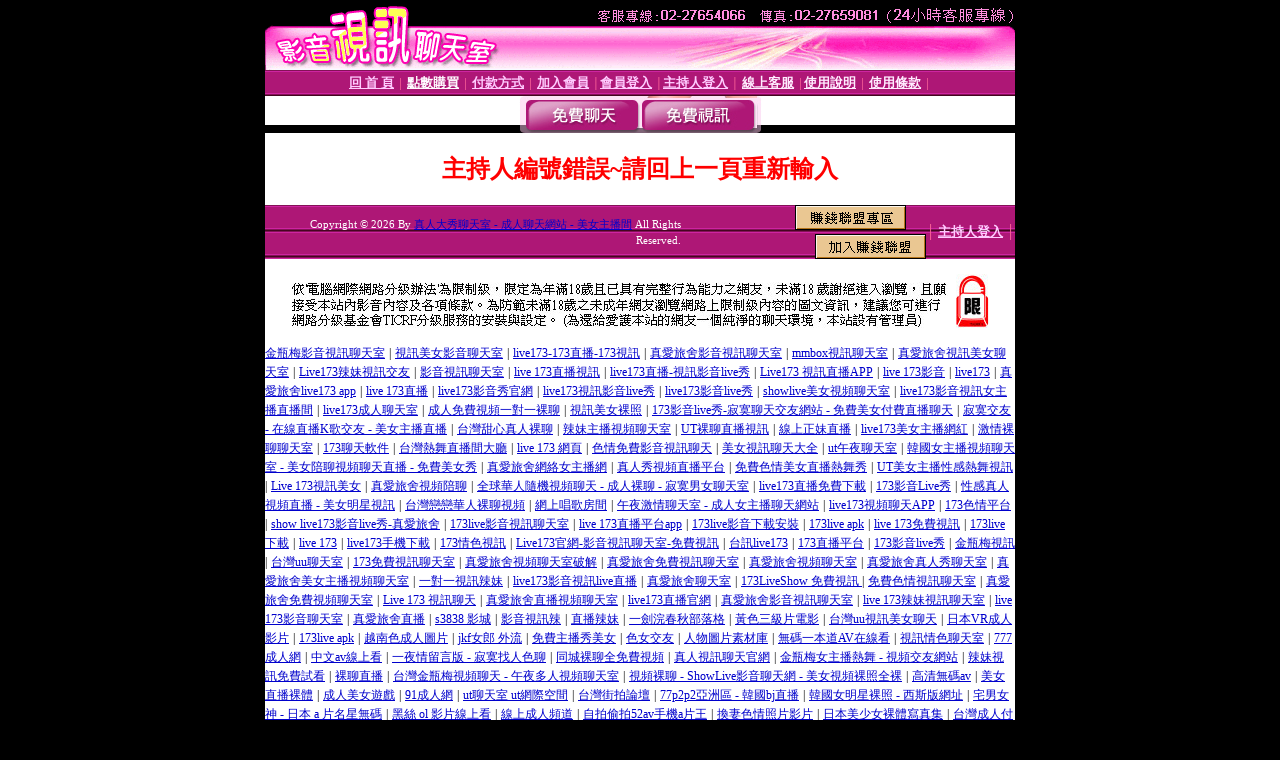

--- FILE ---
content_type: text/html; charset=Big5
request_url: http://ox10.9453jo.com/index.phtml?PUT=a_show&AID=202206&FID=1963176
body_size: 6042
content:
<html><head><title>真人大秀聊天室 - 成人聊天網站 - 美女主播間 </title><meta http-equiv="PICS-Label" content='(PICS-1.1 "http://www.ticrf.org.tw/chinese/html/06-rating-v11.htm" l gen true for "http://ox10.9453jo.com" r (s 3 l 3 v 3 o 0))'><meta http-equiv=content-type content="text/html; charset=big5">
<meta name='robots' content='all'>
<meta name="Keywords" content="激情秀場, 成人視訊裸聊, 聊天室裸聊, 視訊直播社區, 寂寞聊天直播間, 網紅美女聊天, 美女直播那個什麼秀場, 網紅美女直播間, 陪聊視頻聊天, 日本美女直播視頻, 交友視頻直播">
<meta name="description" content="激情秀場, 成人視訊裸聊, 聊天室裸聊, 視訊直播社區, 寂寞聊天直播間, 網紅美女聊天, 美女直播那個什麼秀場, 網紅美女直播間, 陪聊視頻聊天, 日本美女直播視頻, 交友視頻直播">

<style type="text/css"><!--
.text {
	font-size: 12px;
	line-height: 15px;
	color: #000000;
	text-decoration: none;
}

.link {
	font-size: 12px;
	line-height: 15px;
	color: #000000;
	text-decoration: underline;
}

.link_menu {
	font-size: 15px;
	line-height: 24px;
	text-decoration: underline;
}

.SS {font-size: 10px;line-height: 14px;}
.S {font-size: 11px;line-height: 16px;}
.M {font-size: 13px;line-height: 18px;}
.L {font-size: 15px;line-height: 20px;}
.LL {font-size: 17px;line-height: 22px;}
.avshow_link{display:none;}
.t01 {
	font-family: "新細明體";
	font-size: 12px;
	color: #FFFFFF;
}
.t02 {
	font-family: "新細明體";
	font-size: 12px;
	line-height: 14px;
	color: #666666;
	text-decoration: underline;
}
.AC2 {
        font-family: "新細明體";
        font-size: 12px;
        line-height: 18px;
        color: #AAAAAA;
        text-decoration: none;
}

.t03 {
	font-family: "新細明體";
	font-size: 12px;
	line-height: 18px;
	color: #000000;
}
.t04 {
	font-family: "新細明體";
	font-size: 12px;
	color: #FF0066;
}
.t05 {
	font-family: "新細明體";
	font-size: 12px;
	color: #000000;
}
.t06 {
	font-family: "新細明體";
	font-size: 12px;
	color: #FFFFFF;
}
.text1{
	font-family: "新細明體";
	font-size: 12px;
	color: #666666;
}
.text2{
	font-family: "新細明體";
	font-size: 15px;
	color: #990033;
}
.text3{
	font-family: "新細明體";
	font-size: 15px;
	color: #000066;
}
.text4{
	font-family: "新細明體";
	font-size: 12px;
	color: #FF6600;
}
.text5 {
	font-family: "新細明體";
	font-size: 15px;
	color: #000000;
}
.text6 {
	font-family: "新細明體";
	font-size: 12px;
	color: #FF6600;
}
.text7 {
	font-family: "新細明體";
	font-size: 15px;
	color: #FFFFFF;
	font-weight: bold;
}

--></style>
<script src='Scripts/AC_RunActiveContent.js' type='text/javascript'></script>
<script language="JavaScript" type="text/JavaScript">
function CHAT_GO(AID,FORMNAME){
document.form1_GO.AID.value=AID;
document.form1_GO.ROOM.value=AID;
document.form1_GO.MID.value=10000;
if(FORMNAME.uname.value=="" || FORMNAME.uname.value.indexOf("請輸入")!=-1)    {
  alert("請輸入暱稱");
  FORMNAME.uname.focus();
}else{
  var AWidth = screen.width-20;
  var AHeight = screen.height-80;
  if( document.all || document.layers ){
  utchat10000=window.open("","utchat10000","width="+AWidth+",height="+AHeight+",resizable=yes,toolbar=no,location=no,directories=no,status=no,menubar=no,copyhistory=no,top=0,left=0");
  }else{
  utchat10000=window.open("","utchat10000","width="+AWidth+",height="+AHeight+",resizable=yes,toolbar=no,location=no,directories=no,status=no,menubar=no,copyhistory=no,top=0,left=0");
  }
  document.form1_GO.uname.value=FORMNAME.uname.value;
  document.form1_GO.sex.value=FORMNAME.sex.value;
  document.form1_GO.submit();
}
}


function CHAT_GO123(AID){
  document.form1_GO.AID.value=AID;
  document.form1_GO.ROOM.value=AID;
  document.form1_GO.MID.value=10000;
  if(document.form1_GO.uname.value=="")    {
    alert("請輸入暱稱");
  }else{
    var AWidth = screen.width-20;
    var AHeight = screen.height-80;
    if( document.all || document.layers ){
    utchat10000=window.open("","utchat10000","width="+AWidth+",height="+AHeight+",resizable=yes,toolbar=no,location=no,directories=no,status=no,menubar=no,copyhistory=no,top=0,left=0");
    }else{
    utchat10000=window.open("","utchat10000","width="+AWidth+",height="+AHeight+",resizable=yes,toolbar=no,location=no,directories=no,status=no,menubar=no,copyhistory=no,top=0,left=0");
    }
    document.form1_GO.submit();
  }
}

function MM_swapImgRestore() { //v3.0
  var i,x,a=document.MM_sr; for(i=0;a&&i<a.length&&(x=a[i])&&x.oSrc;i++) x.src=x.oSrc;
}

function MM_preloadImages() { //v3.0
  var d=document; if(d.images){ if(!d.MM_p) d.MM_p=new Array();
    var i,j=d.MM_p.length,a=MM_preloadImages.arguments; for(i=0; i<a.length; i++)
    if (a[i].indexOf("#")!=0){ d.MM_p[j]=new Image; d.MM_p[j++].src=a[i];}}
}

function MM_findObj(n, d) { //v4.01
  var p,i,x;  if(!d) d=document; if((p=n.indexOf("?"))>0&&parent.frames.length) {
    d=parent.frames[n.substring(p+1)].document; n=n.substring(0,p);}
  if(!(x=d[n])&&d.all) x=d.all[n]; for (i=0;!x&&i<d.forms.length;i++) x=d.forms[i][n];
  for(i=0;!x&&d.layers&&i<d.layers.length;i++) x=MM_findObj(n,d.layers[i].document);
  if(!x && d.getElementById) x=d.getElementById(n); return x;
}

function MM_swapImage() { //v3.0
  var i,j=0,x,a=MM_swapImage.arguments; document.MM_sr=new Array; for(i=0;i<(a.length-2);i+=3)
   if ((x=MM_findObj(a[i]))!=null){document.MM_sr[j++]=x; if(!x.oSrc) x.oSrc=x.src; x.src=a[i+2];}
}


 function aa() {
   if (window.event.ctrlKey)
       {
     window.event.returnValue = false;
         return false;
       }
 }
 function bb() {
   window.event.returnValue = false;
 }
function MM_openBrWindow(theURL,winName,features) { //v2.0
 window.open(theURL,winName,features);
}


//-->
</script>

</head>
<body bgcolor=#000000 text=#000000 link=#0000CC vlink=#3987C6 topMargin=0 marginheight=0 marginwidth=0>
<table width='750' border='0' cellpadding='0' cellspacing='0' bgcolor='#FFFFFF' ALIGN=CENTER><tr><td width='750' align='left' valign='top' bgcolor='#000000'><IMG SRC='/img/top.gif' WIDTH='750' height='70'></td></tr></table><table width='750' border='0' cellpadding='0' cellspacing='0' bgcolor='#FFFFFF' ALIGN=CENTER><tr><td><table width='750' height='26' border='0' cellpadding='0' cellspacing='0' background='img/line-01.gif'><tr> <td><div align='center'> <p><a href='./index.phtml?FID=1963176'><font color='#FFCCFF' CLASS='M'><strong>回 首 頁</strong></font></a><font color='#FF6699' CLASS='SS'> │ </font><font CLASS='M'><strong> <a href='/PAY1/?UID=&FID=1963176' TARGET='_blank'><font color='#FFFCFF'>點數購買</font></a></strong></font><font color='#FF6699' CLASS='SS'> │ </font><font CLASS='M'><strong><a href='./index.phtml?PUT=pay_doc1&FID=1963176'><font color='#FFCCFF'>付款方式</font></a></strong></font><font color='#FF6699' CLASS='SS'> │ </font><font CLASS='M'><strong><a href='./index.phtml?PUT=up_reg&s=1&FID=1963176'><font color='#FFCCFF'>加入會員</font></a></strong></font><font color='#FF6699' CLASS='S'> │</font><font CLASS='M'><strong><a href='./index.phtml?PUT=up_logon&FID=1963176'><font color='#FFCCFF'>會員登入</font></a> </strong></font><font color='#FF6699' CLASS='S'>│</font><font CLASS='M'><strong><a href='./index.phtml?PUT=a_logon&FID=1963176'><font color='#FFCCFF'>主持人登入</font></a></strong></font><font color='#FF6699' CLASS='S'> │ </font><font CLASS='M'><strong><a href='./index.phtml?PUT=mailbox&FID=1963176'><font color='#FFECFF'>線上客服</font></a></strong></font><font color='#FF6699' CLASS='SS'> │</font><font CLASS='M'><strong><a href='./index.phtml?PUT=faq&FID=1963176'><font color='#FFECFF'>使用說明</font></a></strong></font><font color='#FF6699' CLASS='SS'> │</font><font CLASS='M'> <strong><a href='./index.phtml?PUT=tos&FID=1963176'><font color='#FFECFF'>使用條款</font></a></strong></font><font color='#FF6699' CLASS='SS'> │</font></div></td></tr></table></td></tr></table>
<table width='750' border='0' align='center' cellpadding='0' cellspacing='0' bgcolor='#FFFFFF'>
 <tr>
<td height='37' background='images2/bnt-bg.jpg' ALIGN='CENTER'><table border='0' cellspacing='0' cellpadding='0'>
 <tr>
<td><img src='images2/bnt-bg02.jpg' width='6' height='37' BORDER=0></td><td><A href='./index.phtml?CHANNEL=R51&FID=1963176'><img src='images2/bnt-a1.jpg' width='116' height='37' BORDER=0></A></td>
<td><A href='./index.phtml?CHANNEL=R52&FID=1963176'><img src='images2/but-a2.jpg' width='116' height='37' BORDER=0></A></td>
<!--td width='17%'><A href='./index.phtml?CHANNEL=R55&FID=1963176'><img src='images2/but-a3.jpg' width='115' height='37' BORDER=0></A></td-->
<!--td><A href='./index.phtml?CHANNEL=R53&FID=1963176'><img src='images2/but-a4.jpg' width='114' height='37' BORDER=0></A></td-->
<!--td><A href='./index.phtml?CHANNEL=R54&FID=1963176'><img src='images2/but-a6.jpg' width='130' height='37' BORDER=0></A></td--><td><img src='images2/but-bg03.jpg' width='5' height='37' BORDER=0></td></tr>
</table></td>
 </tr>
</table><table width='750' border='0' cellspacing='0' cellpadding='0' ALIGN=CENTER BGCOLOR='#FFFFFF'><TR><TD><table width='0' border='0' cellpadding='0' cellspacing='0'><TR><TD></TD></TR><form method='POST' action='/V4/index.phtml'  target='utchat10000' name='form1_GO'><input type='HIDDEN' name='uname' value=''><input type='HIDDEN' name='password' value=''><input type='HIDDEN' name='sex' value=''><input type='HIDDEN' name='sextype' value=''><input type='HIDDEN' name='age' value=''><input type='HIDDEN' name='MID' value='1963176'><input type='HIDDEN' name='UID' value=''><input type='HIDDEN' name='ROOM' value='202206'><input type='HIDDEN' name='AID' value='202206'><input type='HIDDEN' name='FID' value='1963176'><input type='HIDDEN' name='ACTIONTYPE' value='AUTO'></form></TABLE><CENTER>
<SCRIPT language='JavaScript'>
function CHECK_SEARCH_KEY(FORMNAME){
  var error;
  if (FORMNAME.KEY_STR.value.length<2){
    alert('您輸入的搜尋字串必需多於 2 字元!!');
    FORMNAME.KEY_STR.focus();
    return false;
  }
  return true;
}
</SCRIPT>
<style type="text/css"><!--
.AC2 {
        font-size: 12px;
        line-height: 18px;
        color: #AAAAAA;
        text-decoration: none;
}
.NAME {
        font-size: 13px;
        line-height: 16px;
        color: #000000;
        text-decoration: none;
}
--></style>
<FONT COLOR='RED'><H2>主持人編號錯誤~請回上一頁重新輸入</H2></FONT></td></tr></table><table WIDTH=750 ALIGN=CENTER  background='img/line-01.gif' BGCOLOR=FFFFFF HEIGHT=26  border='0' cellpadding='0' cellspacing='0'><tr><td ALIGN=RIGHT CLASS='S'>
<FONT COLOR=FFFFFF CLASS=S>
Copyright &copy; 2026 By <a href='http://ox10.9453jo.com'>真人大秀聊天室 - 成人聊天網站 - 美女主播間</a> All Rights Reserved.</FONT>
</TD><TD>
<div align='right'><a href='./?PUT=aweb_logon&FID=1963176'
 onMouseOut="MM_swapImgRestore()"
 onMouseOver="MM_swapImage('Image8','','img/clm-2.gif',1)"><img src='img/clm.gif' name='Image8' width='111' height='25' hspace='0' border='0'></a>
　
<a href='./?PUT=aweb_reg&FID=1963176'
 onMouseOut="MM_swapImgRestore()"
 onMouseOver="MM_swapImage('Image9','','img/join-it2.gif',1)"><img src='img/join-it.gif' name='Image9' width='111' height='25' hspace='0' border='0'></a></TD><TD ALIGN=RIGHT><font color='#FF6699' CLASS='M'> │ </font><font CLASS='M'><strong><a href='/index.phtml?PUT=a_logon&FID=1963176'><font color='#FFCCFF'>主持人登入</font></a></strong></font><font color='#FF6699' CLASS='M'> │ </font></td></tr></table><table width='750' border='0' align='center' cellpadding='0' cellspacing='0' bgcolor='FFFFFF'><tr><td class='text'>&nbsp;</td></tr><tr><td><div align='center'><img src='images2/up.jpg' width='697' height='54'></div></td></tr><tr><td class='text'>&nbsp;</td></tr></td></tr></table><CENTER></TABLE><table width='750' border='0' align='center' cellpadding='0' cellspacing='0' bgcolor='FFFFFF'><tr><TD><a href="http://erovf.com" target="_blank"><font style=font-size:12px>金瓶梅影音視訊聊天室</font></a> <font style=font-size:12px>|</font> <a href="http://bndvc.com" target="_blank"><font style=font-size:12px>視訊美女影音聊天室</font></a> <font style=font-size:12px>|</font> <a href="http://173ttr.com" target="_blank"><font style=font-size:12px>live173-173直播-173視訊</font></a> <font style=font-size:12px>|</font> <a href="http://lovesf3.com" target="_blank"><font style=font-size:12px>真愛旅舍影音視訊聊天室</font></a> <font style=font-size:12px>|</font> <a href="http://me02me.com" target="_blank"><font style=font-size:12px>mmbox視訊聊天室</font></a> <font style=font-size:12px>|</font> <a href="http://mxg5s.com" target="_blank"><font style=font-size:12px>真愛旅舍視訊美女聊天室</font></a> <font style=font-size:12px>|</font> <a href="http://bndvh.com" target="_blank"><font style=font-size:12px>Live173辣妹視訊交友</font></a> <font style=font-size:12px>|</font> <a href="http://9453jo.com" target="_blank"><font style=font-size:12px>影音視訊聊天室</font></a> <font style=font-size:12px>|</font> <a href="http://fdogad.com" target="_blank"><font style=font-size:12px>live 173直播視訊</font></a> <font style=font-size:12px>|</font> <a href="http://prdveh.com" target="_blank"><font style=font-size:12px>live173直播-視訊影音live秀</font></a> <font style=font-size:12px>|</font> <a href="http://prdvek.com" target="_blank"><font style=font-size:12px>Live173 視訊直播APP</font></a> <font style=font-size:12px>|</font> <a href="http://hcuteh.com" target="_blank"><font style=font-size:12px>live 173影音</font></a> <font style=font-size:12px>|</font> <a href="http://cesddf.com" target="_blank"><font style=font-size:12px>live173</font></a> <font style=font-size:12px>|</font> <a href="http://rebdur.com" target="_blank"><font style=font-size:12px>真愛旅舍live173 app</font></a> <font style=font-size:12px>|</font> <a href="http://cesddh.com" target="_blank"><font style=font-size:12px>live 173直播</font></a> <font style=font-size:12px>|</font> <a href="http://jubeej.com" target="_blank"><font style=font-size:12px>live173影音秀官網</font></a> <font style=font-size:12px>|</font> <a href="http://173f3.com" target="_blank"><font style=font-size:12px>live173視訊影音live秀</font></a> <font style=font-size:12px>|</font> <a href="http://rebduh.com" target="_blank"><font style=font-size:12px>live173影音live秀</font></a> <font style=font-size:12px>|</font> <a href="http://85st8.173stv.com" target="_blank"><font style=font-size:12px>showlive美女視頻聊天室</font></a> <font style=font-size:12px>|</font> <a href="http://box.s88661.com" target="_blank"><font style=font-size:12px>live173影音視訊女主播直播間</font></a> <font style=font-size:12px>|</font> <a href="http://akubi.eloveq.com" target="_blank"><font style=font-size:12px>live173成人聊天室</font></a> <font style=font-size:12px>|</font> <a href="http://itsuki.elovem.com" target="_blank"><font style=font-size:12px>成人免費視頻一對一裸聊</font></a> <font style=font-size:12px>|</font> <a href="http://sophia.eloveq.com" target="_blank"><font style=font-size:12px>視訊美女裸照</font></a> <font style=font-size:12px>|</font> <a href="http://todo.mrmmg.com" target="_blank"><font style=font-size:12px>173影音live秀-寂寞聊天交友網站 - 免費美女付費直播聊天</font></a> <font style=font-size:12px>|</font> <a href="http://mihosan.elovem.com" target="_blank"><font style=font-size:12px>寂寞交友 - 在線直播K歌交友 - 美女主播直播</font></a> <font style=font-size:12px>|</font> <a href="http://r492.lovers72.com" target="_blank"><font style=font-size:12px>台灣甜心真人裸聊</font></a> <font style=font-size:12px>|</font> <a href="http://qqshow.luxu7h.com" target="_blank"><font style=font-size:12px>辣妹主播視頻聊天室</font></a> <font style=font-size:12px>|</font> <a href="http://edano.eloveg.com" target="_blank"><font style=font-size:12px>UT裸聊直播視訊</font></a> <font style=font-size:12px>|</font> <a href="http://otonogi.s88664.com" target="_blank"><font style=font-size:12px>線上正妹直播</font></a> <font style=font-size:12px>|</font> <a href="http://takaba.jpmke.com" target="_blank"><font style=font-size:12px>live173美女主播網紅</font></a> <font style=font-size:12px>|</font> <a href="http://91pron.173livek.com" target="_blank"><font style=font-size:12px>激情裸聊聊天室</font></a> <font style=font-size:12px>|</font> <a href="http://melody.173liven.com" target="_blank"><font style=font-size:12px>173聊天軟件</font></a> <font style=font-size:12px>|</font> <a href="http://komyo.eloveq.com" target="_blank"><font style=font-size:12px>台灣熱舞直播間大廳</font></a> <font style=font-size:12px>|</font> <a href="http://adam.lovers71.com" target="_blank"><font style=font-size:12px>live 173 網頁</font></a> <font style=font-size:12px>|</font> <a href="http://scifi.jpmke.com" target="_blank"><font style=font-size:12px>色情免費影音視訊聊天</font></a> <font style=font-size:12px>|</font> <a href="http://winktv10.lovers76.com" target="_blank"><font style=font-size:12px>美女視訊聊天大全</font></a> <font style=font-size:12px>|</font> <a href="http://app9.s88664.com" target="_blank"><font style=font-size:12px>ut午夜聊天室</font></a> <font style=font-size:12px>|</font> <a href="http://jav5.utmimie.com" target="_blank"><font style=font-size:12px>韓國女主播視頻聊天室 - 美女陪聊視頻聊天直播 - 免費美女秀</font></a> <font style=font-size:12px>|</font> <a href="http://chikae.lovers71.com" target="_blank"><font style=font-size:12px>真愛旅舍網絡女主播網</font></a> <font style=font-size:12px>|</font> <a href="http://78papapa.eloveq.com" target="_blank"><font style=font-size:12px>真人秀視頻直播平台</font></a> <font style=font-size:12px>|</font> <a href="http://hanaka.s88661.com" target="_blank"><font style=font-size:12px>免費色情美女直播熱舞秀</font></a> <font style=font-size:12px>|</font> <a href="http://3d8.mrmmn.com" target="_blank"><font style=font-size:12px>UT美女主播性感熱舞視訊</font></a> <font style=font-size:12px>|</font> <a href="http://maya4.s88661.com" target="_blank"><font style=font-size:12px>Live 173視訊美女</font></a> <font style=font-size:12px>|</font> <a href="http://aina.erovc.com" target="_blank"><font style=font-size:12px>真愛旅舍視頻陪聊</font></a> <font style=font-size:12px>|</font> <a href="http://fubiki.erovm.com" target="_blank"><font style=font-size:12px>全球華人隨機視頻聊天 - 成人裸聊 - 寂寞男女聊天室</font></a> <font style=font-size:12px>|</font> <a href="http://muu.173stv.com" target="_blank"><font style=font-size:12px>live173直播免費下載</font></a> <font style=font-size:12px>|</font> <a href="http://camgirl.erovc.com" target="_blank"><font style=font-size:12px>173影音Live秀</font></a> <font style=font-size:12px>|</font> <a href="http://ri.elovem.com" target="_blank"><font style=font-size:12px>性感真人視頻直播 - 美女明星視訊</font></a> <font style=font-size:12px>|</font> <a href="http://17t10.erovf.com" target="_blank"><font style=font-size:12px>台灣戀戀華人裸聊視頻</font></a> <font style=font-size:12px>|</font> <a href="http://kurara.9453fs.com" target="_blank"><font style=font-size:12px>網上唱歌房間</font></a> <font style=font-size:12px>|</font> <a href="http://sonan.elovem.com" target="_blank"><font style=font-size:12px>午夜激情聊天室 - 成人女主播聊天網站</font></a> <font style=font-size:12px>|</font> <a href="http://sm.rebduo.com" target="_blank"><font style=font-size:12px>live173視頻聊天APP</font></a> <font style=font-size:12px>|</font> <a href="http://avgle.rctdoa.com" target="_blank"><font style=font-size:12px>173色情平台</font></a> <font style=font-size:12px>|</font> <a href="http://ok.cesddx.com" target="_blank"><font style=font-size:12px>show live173影音live秀-真愛旅舍</font></a> <font style=font-size:12px>|</font> <a href="http://mm356.prdvev.com" target="_blank"><font style=font-size:12px>173live影音視訊聊天室</font></a> <font style=font-size:12px>|</font> <a href="http://thisav.jubeea.com" target="_blank"><font style=font-size:12px>live 173直播平台app</font></a> <font style=font-size:12px>|</font> <a href="http://korean720.rebdub.com" target="_blank"><font style=font-size:12px>173live影音下載安裝</font></a> <font style=font-size:12px>|</font> <a href="http://dj.jubeea.com" target="_blank"><font style=font-size:12px>173live apk</font></a> <font style=font-size:12px>|</font> <a href="http://moligirl.fdogah.com" target="_blank"><font style=font-size:12px>live 173免費視訊</font></a> <font style=font-size:12px>|</font> <a href="http://j2h.jubeeb.com" target="_blank"><font style=font-size:12px>173live下載</font></a> <font style=font-size:12px>|</font> <a href="http://3h.hcutev.com" target="_blank"><font style=font-size:12px>live 173</font></a> <font style=font-size:12px>|</font> <a href="http://go2av.rctdoa.com" target="_blank"><font style=font-size:12px>live173手機下載</font></a> <font style=font-size:12px>|</font> <a href="http://live.rctdoa.com" target="_blank"><font style=font-size:12px>173情色視訊</font></a> <font style=font-size:12px>|</font> <a href="http://aio.cesddx.com" target="_blank"><font style=font-size:12px>Live173官網-影音視訊聊天室-免費視訊</font></a> <font style=font-size:12px>|</font> <a href="http://yy.cesddg.com" target="_blank"><font style=font-size:12px>台訊live173</font></a> <font style=font-size:12px>|</font> <a href="http://gotosan.f173f.com" target="_blank"><font style=font-size:12px>173直播平台</font></a> <font style=font-size:12px>|</font> <a href="http://msh.f173f.com" target="_blank"><font style=font-size:12px>173影音live秀</font></a> <font style=font-size:12px>|</font> <a href="http://st8.rctdm.com" target="_blank"><font style=font-size:12px>金瓶梅視訊</font></a> <font style=font-size:12px>|</font> <a href="http://mutsumi.b173b.com" target="_blank"><font style=font-size:12px>台灣uu聊天室</font></a> <font style=font-size:12px>|</font> <a href="http://173stv.com" target="_blank"><font style=font-size:12px>173免費視訊聊天室</font></a> <font style=font-size:12px>|</font> <a href="http://s88664.com" target="_blank"><font style=font-size:12px>真愛旅舍視頻聊天室破解</font></a> <font style=font-size:12px>|</font> <a href="http://s88661.com" target="_blank"><font style=font-size:12px>真愛旅舍免費視訊聊天室</font></a> <font style=font-size:12px>|</font> <a href="http://s88662.com" target="_blank"><font style=font-size:12px>真愛旅舍視頻聊天室</font></a> <font style=font-size:12px>|</font> <a href="http://lovers71.com" target="_blank"><font style=font-size:12px>真愛旅舍真人秀聊天室</font></a> <font style=font-size:12px>|</font> <a href="http://lovers72.com" target="_blank"><font style=font-size:12px>真愛旅舍美女主播視頻聊天室</font></a> <font style=font-size:12px>|</font> <a href="http://jpmke.com" target="_blank"><font style=font-size:12px>一對一視訊辣妹</font></a> <font style=font-size:12px>|</font> <a href="http://b173b.com" target="_blank"><font style=font-size:12px>live173影音視訊live直播</font></a> <font style=font-size:12px>|</font> <a href="http://elovem.com" target="_blank"><font style=font-size:12px>真愛旅舍聊天室</font></a> <font style=font-size:12px>|</font> <a href="http://prdsu.com" target="_blank"><font style=font-size:12px>173LiveShow 免費視訊 </font></a> <font style=font-size:12px>|</font> <a href="http://mrmmg.com" target="_blank"><font style=font-size:12px>免費色情視訊聊天室</font></a> <font style=font-size:12px>|</font> <a href="http://lovers74.com" target="_blank"><font style=font-size:12px>真愛旅舍免費視頻聊天室</font></a> <font style=font-size:12px>|</font> <a href="http://f173f.com" target="_blank"><font style=font-size:12px>Live 173 視訊聊天</font></a> <font style=font-size:12px>|</font> <a href="http://eloveq.com" target="_blank"><font style=font-size:12px>真愛旅舍直播視頻聊天室</font></a> <font style=font-size:12px>|</font> <a href="http://173lives.com" target="_blank"><font style=font-size:12px>live173直播官網</font></a> <font style=font-size:12px>|</font> <a href="http://luxu7h.com" target="_blank"><font style=font-size:12px>真愛旅舍影音視訊聊天室</font></a> <font style=font-size:12px>|</font> <a href="http://173livek.com" target="_blank"><font style=font-size:12px>live 173辣妹視訊聊天室</font></a> <font style=font-size:12px>|</font> <a href="http://173liven.com" target="_blank"><font style=font-size:12px>live 173影音聊天室</font></a> <font style=font-size:12px>|</font> <a href="http://lovesf7.com" target="_blank"><font style=font-size:12px>真愛旅舍直播</font></a> <font style=font-size:12px>|</font> <a href="http://show4.caw5d.com" target="_blank"><font style=font-size:12px>s3838 影城</font></a> <font style=font-size:12px>|</font> <a href="http://3d2.lovesf3.com" target="_blank"><font style=font-size:12px>影音視訊辣</font></a> <font style=font-size:12px>|</font> <a href="http://kosaki.luxu856.com" target="_blank"><font style=font-size:12px>直播辣妹</font></a> <font style=font-size:12px>|</font> <a href="http://youjizz.eloveh.com/index.phtml?FID=2050014" target="_blank"><font style=font-size:12px>一劍浣春秋部落格</font></a> <font style=font-size:12px>|</font> <a href="http://mitsuha.lovesf4.com/index.phtml?FID=2086096" target="_blank"><font style=font-size:12px>黃色三級片電影</font></a> <font style=font-size:12px>|</font> <a href="http://masuda.kuru223.com/index.phtml?FID=2098571" target="_blank"><font style=font-size:12px>台灣uu視訊美女聊天</font></a> <font style=font-size:12px>|</font> <a href="http://85cc.173f5.com/index.phtml?FID=2097091" target="_blank"><font style=font-size:12px>日本VR成人影片</font></a> <font style=font-size:12px>|</font> <a href="http://shemale.sda6b.com/index.phtml?FID=2110325" target="_blank"><font style=font-size:12px>173live apk</font></a> <font style=font-size:12px>|</font> <a href="http://ator.caw6d.com/index.phtml?FID=2096417" target="_blank"><font style=font-size:12px>越南色成人圖片</font></a> <font style=font-size:12px>|</font> <a href="http://ollab.lovesf7.com" target="_blank"><font style=font-size:12px>jkf女郎 外流</font></a> <font style=font-size:12px>|</font> <a href="http://webcams.173liveg.com" target="_blank"><font style=font-size:12px>免費主播秀美女</font></a> <font style=font-size:12px>|</font> <a href="http://game.umc5s.com" target="_blank"><font style=font-size:12px>色女交友</font></a> <font style=font-size:12px>|</font> <a href="http://pica.173liven.com/index.phtml?FID=1993319" target="_blank"><font style=font-size:12px>人物圖片素材庫</font></a> <font style=font-size:12px>|</font> <a href="http://enbd.lovesf7.com/index.phtml?FID=2108676" target="_blank"><font style=font-size:12px>無碼一本道AV在線看</font></a> <font style=font-size:12px>|</font> <a href="http://3movs.lovesf7.com/index.phtml?FID=2083435" target="_blank"><font style=font-size:12px>視訊情色聊天室</font></a> <font style=font-size:12px>|</font> <a href="http://ck101.173hsv.com/index.phtml?FID=2079109" target="_blank"><font style=font-size:12px>777成人網</font></a> <font style=font-size:12px>|</font> <a href="http://ailor.173liven.com/index.phtml?FID=2106978" target="_blank"><font style=font-size:12px>中文av線上看</font></a> <font style=font-size:12px>|</font> <a href="http://toshimi.erovm.com" target="_blank"><font style=font-size:12px>一夜情留言版 - 寂寞找人色聊</font></a> <font style=font-size:12px>|</font> <a href="http://17p1.erovs.com" target="_blank"><font style=font-size:12px>同城裸聊全免費視頻</font></a> <font style=font-size:12px>|</font> <a href="http://sayuri4.mrmmb.com" target="_blank"><font style=font-size:12px>真人視訊聊天官網</font></a> <font style=font-size:12px>|</font> <a href="http://rc4.9453fs.com/index.phtml?FID=1955325" target="_blank"><font style=font-size:12px>金瓶梅女主播熱舞 - 視頻交友網站</font></a> <font style=font-size:12px>|</font> <a href="http://motoi.s88663.com/index.phtml?FID=1949719" target="_blank"><font style=font-size:12px>辣妹視訊免費試看</font></a> <font style=font-size:12px>|</font> <a href="http://sexy9.lovers73.com/index.phtml?FID=1945779" target="_blank"><font style=font-size:12px>裸聊直播</font></a> <font style=font-size:12px>|</font> <a href="http://agasa.utmimic.com/index.phtml?FID=1955213" target="_blank"><font style=font-size:12px>台灣金瓶梅視頻聊天 - 午夜多人視頻聊天室</font></a> <font style=font-size:12px>|</font> <a href="http://aorin.toukf.com/index.phtml?FID=1944120" target="_blank"><font style=font-size:12px>視頻裸聊 - ShowLive影音聊天網 - 美女視頻裸照全裸</font></a> <font style=font-size:12px>|</font> <a href="http://w62.jin3s.com" target="_blank"><font style=font-size:12px>高清無碼av</font></a> <font style=font-size:12px>|</font> <a href="http://xxoo6.utmimib.com" target="_blank"><font style=font-size:12px>美女直播裸體</font></a> <font style=font-size:12px>|</font> <a href="http://17p6.prdsu.com" target="_blank"><font style=font-size:12px>成人美女遊戲</font></a> <font style=font-size:12px>|</font> <a href="http://befree.bndvj.com/index.phtml?FID=1870812" target="_blank"><font style=font-size:12px>91成人網</font></a> <font style=font-size:12px>|</font> <a href="http://manaka.9453pv.com/index.phtml?FID=1866910" target="_blank"><font style=font-size:12px>ut聊天室 ut網際空間</font></a> <font style=font-size:12px>|</font> <a href="http://minato.eloveq.com/index.phtml?FID=1991815" target="_blank"><font style=font-size:12px>台灣街拍論壇</font></a> <font style=font-size:12px>|</font> <a href="http://yukia.utmxx.com/index.phtml?FID=2012943" target="_blank"><font style=font-size:12px>77p2p2亞洲區 - 韓國bj直播</font></a> <font style=font-size:12px>|</font> <a href="http://rune.stvx1.com/index.phtml?FID=2013115" target="_blank"><font style=font-size:12px>韓國女明星裸照 - 西斯版網址</font></a> <font style=font-size:12px>|</font> <a href="http://hd3x.rctdn.com/index.phtml?FID=1846626" target="_blank"><font style=font-size:12px>宅男女神 - 日本 a 片名星無碼</font></a> <font style=font-size:12px>|</font> <a href="http://cele.rctdn.com/index.phtml?FID=1991615" target="_blank"><font style=font-size:12px>黑絲 ol 影片線上看</font></a> <font style=font-size:12px>|</font> <a href="http://ramu.s88663.com/index.phtml?FID=1924378" target="_blank"><font style=font-size:12px>線上成人頻道</font></a> <font style=font-size:12px>|</font> <a href="http://yukihi.s88661.com/index.phtml?FID=1919410" target="_blank"><font style=font-size:12px>自拍偷拍52av手機a片王</font></a> <font style=font-size:12px>|</font> <a href="http://papalah.rctdn.com/index.phtml?FID=1856148" target="_blank"><font style=font-size:12px>換妻色情照片影片</font></a> <font style=font-size:12px>|</font> <a href="http://news.r173r.com/index.phtml?FID=1907772" target="_blank"><font style=font-size:12px>日本美少女裸體寫真集</font></a> <font style=font-size:12px>|</font> <a href="http://konoka.bndva.com" target="_blank"><font style=font-size:12px>台灣成人付費直播平台</font></a> <font style=font-size:12px>|</font> <a href="http://amii.eloveg.com" target="_blank"><font style=font-size:12px>成人美女影音</font></a> <font style=font-size:12px>|</font> <a href="http://boot.bndvb.com" target="_blank"><font style=font-size:12px>辣妹妹聊天室</font></a> <font style=font-size:12px>|</font> <a href="http://miichan.173f1.com" target="_blank"><font style=font-size:12px>老司機精品視頻在線看</font></a> <font style=font-size:12px>|</font> <a href="http://kurogi.erovm.com" target="_blank"><font style=font-size:12px>視訊聊天室</font></a> <font style=font-size:12px>|</font> <a href="http://mathew.s88661.com" target="_blank"><font style=font-size:12px>金瓶梅聊天影音</font></a> <font style=font-size:12px>|</font> <a href="http://enbd.bndvr.com" target="_blank"><font style=font-size:12px>下載直播</font></a> <font style=font-size:12px>|</font> <a href="http://genna.bndvc.com" target="_blank"><font style=font-size:12px>線上交友聊天視訊</font></a> <font style=font-size:12px>|</font> <a href="http://sumi.bndve.com" target="_blank"><font style=font-size:12px>真愛旅舍陪聊</font></a> <font style=font-size:12px>|</font> <a href="http://kashima.jpmkk.com" target="_blank"><font style=font-size:12px>辣妹視訊聊天秀</font></a> <font style=font-size:12px>|</font> <a href="http://kimie.lovers75.com" target="_blank"><font style=font-size:12px>aa99亞洲免費</font></a> <font style=font-size:12px>|</font> <a href="http://teraoka.9453yt.com" target="_blank"><font style=font-size:12px>歐美3d成人卡通</font></a> <font style=font-size:12px>|</font> <a href="http://ruri4.jin3s.com" target="_blank"><font style=font-size:12px>視頻美女直播app</font></a> <font style=font-size:12px>|</font> <br> </TD></TR></TABLE>